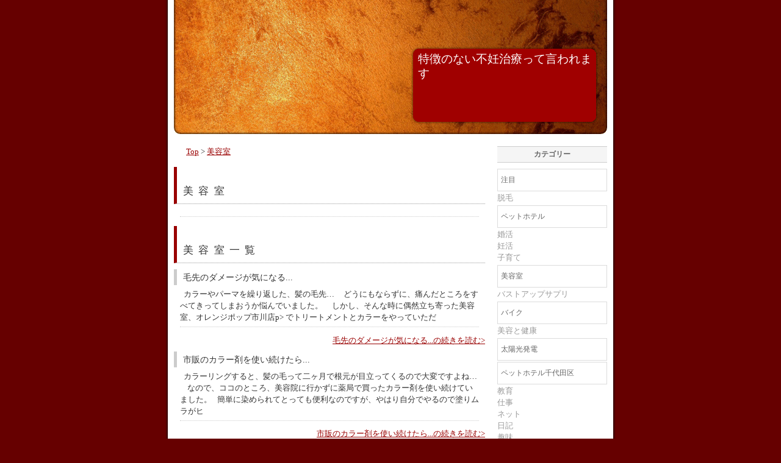

--- FILE ---
content_type: text/html
request_url: http://kutsukikog.chikouyore.com/cat9852/
body_size: 2138
content:
<!DOCTYPE html PUBLIC "-//W3C//DTD XHTML 1.0 Transitional//EN"
    "http://www.w3.org/TR/xhtml1/DTD/xhtml1-transitional.dtd">
<html xmlns="http://www.w3.org/1999/xhtml" lang="ja" xml:lang="ja">
<head>
<meta http-equiv="Content-Type" content="text/html; charset=UTF-8" />
<meta name="description" content="" />

<link rel="stylesheet" href="https://kutsukikog.chikouyore.com/styles.css" type="text/css" />


<title>美容室-特徴のない不妊治療って言われます</title>





</head>
<body><script type="text/javascript" charset="utf-8" src="//asumi.shinobi.jp/encount"></script>
<div id="container">

<div id="banner"><div>
<!--●サイトタイトル●-->
<h1><a href="https://kutsukikog.chikouyore.com/" accesskey="1" name="top" id="top">特徴のない不妊治療って言われます</a></h1>

</div></div>

<div id="pagebody">

<!--●メイン記事●-->
<div id="main">


<!--●アドセンス設置推奨位置1●-->

<!--●パンくずリスト●-->
<p class="bread"><a href="https://kutsukikog.chikouyore.com/">Top</a>&nbsp;&gt;&nbsp;<a href="https://kutsukikog.chikouyore.com/cat9852/">美容室</a></p>

<!--●カテゴリー説明文●-->
<h2 class="header1">美容室</h2>
<div class="entry"></div>

<!--●アドセンス設置推奨位置2●-->

<!--●記事一覧●-->
<h3 class="header1">美容室一覧</h3>

<h4 class="header2">毛先のダメージが気になる...</h4>
<div class="entry">
&nbsp; カラーやパーマを繰り返した、髪の毛先&hellip; &nbsp; &nbsp; どうにもならずに、痛んだところをすべてきってしまおうか悩んでいました。 &nbsp; &nbsp; しかし、そんな時に偶然立ち寄った美容室、オレンジポップ市川店p> でトリートメントとカラーをやっていただ                     
</div>
<p class="more"><a href="https://kutsukikog.chikouyore.com/2015/11/post-23.html">毛先のダメージが気になる...の続きを読む&gt;</a></p>

<h4 class="header2">市販のカラー剤を使い続けたら...</h4>
<div class="entry">
&nbsp; カラーリングすると、髪の毛って二ヶ月で根元が目立ってくるので大変ですよね&hellip; &nbsp; &nbsp; なので、ココのところ、美容院に行かずに薬局で買ったカラー剤を使い続けていました。 &nbsp; 簡単に染められてとっても便利なのですが、やはり自分でやるので塗りムラがヒ                     
</div>
<p class="more"><a href="https://kutsukikog.chikouyore.com/2015/11/post-22.html">市販のカラー剤を使い続けたら...の続きを読む&gt;</a></p>


<!--●カテゴリーナビゲーション●-->
<div class="f-navi"><a href="https://kutsukikog.chikouyore.com/cat5267/">前のカテゴリー</a>&nbsp;|&nbsp;<a href="https://kutsukikog.chikouyore.com/cat87839/">次のカテゴリー</a></div>

<div class="gotop"><a href="#top">このページのトップへ&uarr;</a></div>

</div>


<!--●サイドメニュー●-->
<div id="side">
<!--●カテゴリー●-->
<div class="side-header">カテゴリー</div>
<ul>
<li><a href="https://kutsukikog.chikouyore.com/cat5267/">注目</a></li>
<li>脱毛</li>

<li><a href="https://kutsukikog.chikouyore.com/cat6241/">ペットホテル</a></li>
<li>婚活</li>
<li>妊活</li>
<li>子育て</li>

<li><a href="https://kutsukikog.chikouyore.com/cat9852/">美容室</a></li>
<li>バストアップサプリ</li>

<li><a href="https://kutsukikog.chikouyore.com/cat13708/">バイク</a></li>
<li>美容と健康</li>

<li><a href="https://kutsukikog.chikouyore.com/cat15716/">太陽光発電</a></li>

<li><a href="https://kutsukikog.chikouyore.com/cat17857/">ペットホテル千代田区</a></li>
<li>教育</li>
<li>仕事</li>
<li>ネット</li>
<li>日記</li>
<li>趣味</li>
<li>生活</li>
<li>地域</li>

<li><a href="https://kutsukikog.chikouyore.com/cat87839/">金券</a></li>
</ul>

<!--●アドセンス設置推奨位置●-->

<!--●更新履歴（不要の場合はここから削除）●-->
<div class="side-header">更新履歴</div>
<dl>
<dt><a href="https://kutsukikog.chikouyore.com/2015/11/post-23.html">毛先のダメージが気になる...</a>（2015&#24180;11&#26376;30&#26085;）</dt>
<dt><a href="https://kutsukikog.chikouyore.com/2015/11/post-22.html">市販のカラー剤を使い続けたら...</a>（2015&#24180;11&#26376;30&#26085;）</dt>
</dl>

</div>

</div>

<!--●バナーフッターナビゲーション●-->
<div class="footer-navi">
<!--●サイトマップ●--><a href="https://kutsukikog.chikouyore.com/archives.html">サイトマップ</a>&nbsp;|&nbsp;

<!--●ATOM●--><a href="https://kutsukikog.chikouyore.com/atom.xml">ATOM</a>&nbsp;|&nbsp;
</div>

<!--●バナーフッター●-->
<div id="footer"><p>Copyright&nbsp;&copy;&nbsp;2013&nbsp;特徴のない不妊治療って言われます&middot;&nbsp;All&nbsp;Rights&nbsp;Reserved&middot;<span style="font-size:0.85em;">&nbsp;Designed&nbsp;by&nbsp;</span></p></div>

</div>
<div style="text-align: center;"><div style="display: inline-block; position: relative; z-index: 9999;"><script type="text/javascript" charset="utf-8" src="//asumi.shinobi.jp/fire?f=434"></script></div></div></body>
</html>



--- FILE ---
content_type: text/css
request_url: https://kutsukikog.chikouyore.com/styles.css
body_size: 5556
content:
/* 基本レイアウト */
html { margin: 0; padding: 0; }
form, input { margin: 0; padding: 0; }
a img { border: 0; }

/* リンク色（ページ全体） */
a { color: #990000; text-decoration: underline; }
a:hover { color: #ff9900; }

/* リンク色（ヘッダー） */
#banner a { color: #fff; text-decoration: none; }
#banner a:hover { color: #fff; }

/* リンク色（サイドメニュー） */
#side a { color: #666; }
#side a:hover { color: #ff9900; }

/* 見出し */
h1, h2, h3, h4, h5, h6 { font-weight: bold; }
h1, h2, h3, h4, h5, h6 { margin: 0px; }


/* ページレイアウト */
body
{
 min-width: 750px;
 margin: 0;
 padding: 0;
 font-size: 0.8em;
 text-align: center;
 color: #333;
 background: #660000;
 line-height: 1.5;
}

#container
{
 position: relative;
 margin: 0 auto;
 padding: 0;
 text-align: center;
 width: 740px;
 background: url(img/bbg.gif);
}

#container:after
{
 content: " ";
 display: block;
 visibility: hidden;
 clear: both;
}


/* ヘッダー（レイアウト） */
#banner
{
 position: relative;
 width: 740px;
 height: 230px;
 margin: 0 auto;
 background: url(img/0.jpg) right no-repeat;
}

#banner div
{
 position: relative;
 display: block;
 width: 740px;
 height: 230px;
 margin: 0 auto;
 background: url(img/top.gif);
}

/* ヘッダー（サイトタイトル） */
#banner h1
{
 width: 290px;
 margin: 0;
 color: #fff;
 font-size: 1.5em;
 font-weight: normal;
 line-height: 1.25;
 font-family: "HGP創英角ｺﾞｼｯｸUB", "ヒラギノ角ゴ Pro W8";
 position:absolute; top:85px; left:415px;
 text-align: left;
}


/* ヘッダー（検索ボックス） */
#banner-search
{
 position:absolute; bottom: 35px; right:40px;
 color: #fff;
 text-align: left;
}


/* ヘッダー（サイト説明） */
#banner-description
{
 display: none;
}


/* メインコンテンツ全体 基本レイアウト*/
#pagebody
{
 position: relative;
 width: 730px;
 margin: 0 auto;
 text-align: left;
}

#pagebody:after
{
 content: " ";
 display: block;
 visibility: hidden;
 clear: both;
}


/* メインコンテンツレイアウト */

#main /* 記事部分 */
{
 display: inline;
 position: relative;
 float: left;
 min-height: 1px;
 width: 510px; 
 margin: 10px;
 text-align: left;
 }

#side /* サイドメニュー */
{
 display: inline;
 position: relative;
 float: right;
 min-height: 1px;
 margin: 10px;
 width: 180px;
 text-align: left;
 color: #999;
}

#s-main /* 検索結果記事部分 */
{
 display: inline;
 position: relative;
 float: left;
 min-height: 1px;
 width: 510px;
 _width: 490px;
 margin: 10px;
 text-align: left;
 }

/* 記事部分見出し */

.header1
{
 position: relative;
 width: auto;
 _width: 100%;
 margin: 15px 0;
 padding: 30px 0 10px 10px;
 border-left: 5px solid #990000;
 border-bottom: 1px dotted #999;
 line-height: 1.25;
 font-size: 1.3em;
 font-weight: normal;
 font-family: "HGP創英角ｺﾞｼｯｸUB", "ヒラギノ角ゴ Pro W8";
 text-transform: uppercase;
 clear: both;
 letter-spacing: 0.5em;
}


/* 記事部分コンテンツ */

.entry
{
 line-height: 1.5;
 margin: 10px;
 padding: 0 0 5px;
 border-bottom: 1px dotted #ccc;
}

.more
{
 text-align: right;
 }

.header2
{
 position: relative;
 display: inline;
 margin: 10px 0 0;
 border-left: 5px solid #ccc;
 padding: 5px 0 5px 10px;
 font-size: 1.1em;
 font-weight: normal;
 font-family: "HGP創英角ｺﾞｼｯｸUB", "ヒラギノ角ゴ Pro W8";
 line-height: 1.25;
}

.header1 a, .header2 a 
{
 text-decoration: none;
 }

.entry-footer,
{
 margin: 5px 10px 0 0;
 border-top: 1px dotted #ccc;
 padding: 5px 0;
 color: #999;
 font-size: 10px;
 text-align: right;
}

.bread
{
 background: none;
 margin: 0 10px;
 padding-left: 10px;
 text-align: left;
}

.f-navi
{
 margin: 5px 0;
 text-align: center;
 clear: both;
}

.gotop 
{
 text-align: right;
 clear: both;
 padding: 10px;
}

.img
{
 float: left;
 margin: 0 5px 5px 0;
 text-align: center;
}

.tb-info
{
 text-align: center;
 border: 1px dotted #ccc;
}


/* フッター */
#footer
{
 position: relative;
 margin: 0 auto;
 width: 730px;
 height: 100px;
 text-align: left;
 padding: 0;
 clear: both;
 color: #999;
}

#footer p
{
 padding-top: 40px;
 margin: 0;
 font-size: 0.8em;
 text-align: center;
}

#footer a
{
 text-decoration: none;
 color: #999;
}

.footer-navi
{
  width: 700px;
 margin: 0 auto;
 padding: 10px 0;
 font-size: 0.8em;
 text-align: center
 line-height: 1.25;
 clear: both;
 border-top: 1px dotted #ccc;
 border-bottom: 1px dotted #ccc;
}

.footer-navi a
{
 color: #999;
}


/* サイドメニュー内部 */
.side-header
{
 position: relative;
 width: auto;
 margin: 0 0 10px 0;
 padding: 5px 0;
 color: #666;
 background: #f5f5f5;
 font-size: 12px;
 font-weight: bold;
 line-height: 1.25;
 text-align: center;
 border-top: 1px solid #ccc;
 border-bottom: 1px solid #ccc;
}

#side p 
{
 padding: 0 5px;
}

#side ul
{
 margin: 0 0 10px;
 padding: 0;
 list-style: none;
}

#side li a
{
 width: 178px; 
 background-color: none;
 text-indent: 5px;
 display: block;
 font-size: 12px;
 line-height: 1.25;
 margin: 2px 0;
 padding: 10px 0;
 border: 1px solid #dcdcdc;
 text-decoration: none;
 color: #666;
}

#side li a:hover
{
 background: #990000;
 border: 1px solid #dcdcdc;
 color: #fff;
}

#side dl
{
 padding: 5px;
}

#side dt
{
 font-size: 12px;
 line-height: 1.5;
}

/* 物販用おすすめ・ピックアップ部分 */

.pickup
{
 width: auto;
 min-height: 190px;
 _height: 190px;
 margin: 5px 0;
 padding: 5px;
 border: 1px solid #ccc;
 line-height: 1.5;
}

.pickup1
{
 width: 47%;
  min-height: 190px;
 _height: 190px;
 margin: 5px 0;
 padding: 5px;
 line-height: 1.5;
 float: left;
}




--- FILE ---
content_type: text/javascript; charset=utf-8
request_url: https://spnativeapi-tls.i-mobile.co.jp/api/ad_spot.ashx?partnerId=3461&mediaId=88146&spotId=232163&asn=1&num=7&callback=imobile_jsonp_callback_3645f0120827&tagv=1.2.45&referer=http://kutsukikog.chikouyore.com/cat9852/
body_size: -6
content:
imobile_jsonp_callback_3645f0120827({"result":{"code":3,"message":"Ad not found"},"spotInfo":{},"ads":[]})